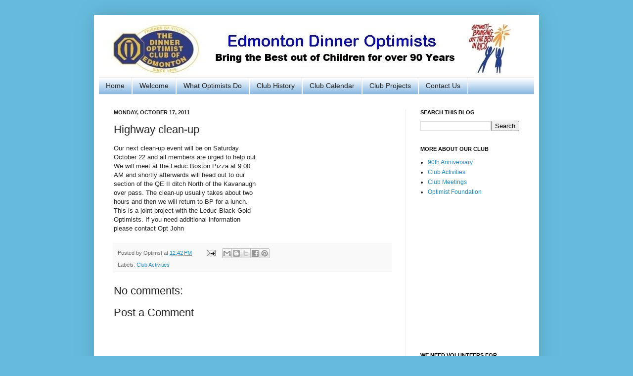

--- FILE ---
content_type: text/html; charset=UTF-8
request_url: https://www.edmontondinneroptimists.com/2011/10/highway-clean-up.html
body_size: 12136
content:
<!DOCTYPE html>
<html class='v2' dir='ltr' xmlns='http://www.w3.org/1999/xhtml' xmlns:b='http://www.google.com/2005/gml/b' xmlns:data='http://www.google.com/2005/gml/data' xmlns:expr='http://www.google.com/2005/gml/expr'>
<head>
<link href='https://www.blogger.com/static/v1/widgets/335934321-css_bundle_v2.css' rel='stylesheet' type='text/css'/>
<meta content='IE=EmulateIE7' http-equiv='X-UA-Compatible'/>
<meta content='5F803AED81ADF42E6B61E63703962487' name='msvalidate.01'/>
<meta content='width=1100' name='viewport'/>
<meta content='text/html; charset=UTF-8' http-equiv='Content-Type'/>
<meta content='blogger' name='generator'/>
<link href='https://www.edmontondinneroptimists.com/favicon.ico' rel='icon' type='image/x-icon'/>
<link href='https://www.edmontondinneroptimists.com/2011/10/highway-clean-up.html' rel='canonical'/>
<link rel="alternate" type="application/atom+xml" title="Edmonton Dinner Optimists - Atom" href="https://www.edmontondinneroptimists.com/feeds/posts/default" />
<link rel="alternate" type="application/rss+xml" title="Edmonton Dinner Optimists - RSS" href="https://www.edmontondinneroptimists.com/feeds/posts/default?alt=rss" />
<link rel="service.post" type="application/atom+xml" title="Edmonton Dinner Optimists - Atom" href="https://www.blogger.com/feeds/5880163719713075444/posts/default" />

<link rel="alternate" type="application/atom+xml" title="Edmonton Dinner Optimists - Atom" href="https://www.edmontondinneroptimists.com/feeds/3277188790556914874/comments/default" />
<!--Can't find substitution for tag [blog.ieCssRetrofitLinks]-->
<meta content='https://www.edmontondinneroptimists.com/2011/10/highway-clean-up.html' property='og:url'/>
<meta content='Highway clean-up' property='og:title'/>
<meta content='Our next clean-up event will be on Saturday October 22 and all members are urged to help out. We will meet at the Leduc Boston Pizza at 9:00...' property='og:description'/>
<title>Edmonton Dinner Optimists: Highway clean-up</title>
<style id='page-skin-1' type='text/css'><!--
/*
-----------------------------------------------
Blogger Template Style
Name:     Simple-Optimist
Designer: Josh Peterson and Optimist Gord
URL:      www.amsnwoptimist.org
----------------------------------------------- */
/* Variable definitions
====================
<Variable name="keycolor" description="Main Color" type="color" default="#66bbdd"/>
<Group description="Page Text" selector="body">
<Variable name="body.font" description="Font" type="font"
default="normal normal 12px Arial, Tahoma, Helvetica, FreeSans, sans-serif"/>
<Variable name="body.text.color" description="Text Color" type="color" default="#222222"/>
</Group>
<Group description="Backgrounds" selector=".body-fauxcolumns-outer">
<Variable name="body.background.color" description="Outer Background" type="color" default="#66bbdd"/>
<Variable name="content.background.color" description="Main Background" type="color" default="#ffffff"/>
<Variable name="header.background.color" description="Header Background" type="color" default="transparent"/>
</Group>
<Group description="Links" selector=".main-outer">
<Variable name="link.color" description="Link Color" type="color" default="#2288bb"/>
<Variable name="link.visited.color" description="Visited Color" type="color" default="#888888"/>
<Variable name="link.hover.color" description="Hover Color" type="color" default="#33aaff"/>
</Group>
<Group description="Blog Title" selector=".header h1">
<Variable name="header.font" description="Font" type="font"
default="normal normal 60px Arial, Tahoma, Helvetica, FreeSans, sans-serif"/>
<Variable name="header.text.color" description="Title Color" type="color" default="#3399bb" />
</Group>
<Group description="Blog Description" selector=".header .description">
<Variable name="description.text.color" description="Description Color" type="color"
default="#777777" />
</Group>
<Group description="Tabs Text" selector=".tabs-inner .widget li a">
<Variable name="tabs.font" description="Font" type="font"
default="normal normal 14px Arial, Tahoma, Helvetica, FreeSans, sans-serif"/>
<Variable name="tabs.text.color" description="Text Color" type="color" default="#999999"/>
<Variable name="tabs.selected.text.color" description="Selected Color" type="color" default="#000000"/>
</Group>
<Group description="Tabs Background" selector=".tabs-outer .PageList">
<Variable name="tabs.background.color" description="Background Color" type="color" default="#f5f5f5"/>
<Variable name="tabs.selected.background.color" description="Selected Color" type="color" default="#eeeeee"/>
</Group>
<Group description="Post Title" selector="h3.post-title, .comments h4">
<Variable name="post.title.font" description="Font" type="font"
default="normal normal 22px Arial, Tahoma, Helvetica, FreeSans, sans-serif"/>
</Group>
<Group description="Date Header" selector=".date-header">
<Variable name="date.header.color" description="Text Color" type="color"
default="#222222"/>
<Variable name="date.header.background.color" description="Background Color" type="color"
default="transparent"/>
</Group>
<Group description="Post Footer" selector=".post-footer">
<Variable name="post.footer.text.color" description="Text Color" type="color" default="#666666"/>
<Variable name="post.footer.background.color" description="Background Color" type="color"
default="#f9f9f9"/>
<Variable name="post.footer.border.color" description="Shadow Color" type="color" default="#eeeeee"/>
</Group>
<Group description="Gadgets" selector="h2">
<Variable name="widget.title.font" description="Title Font" type="font"
default="normal bold 11px Arial, Tahoma, Helvetica, FreeSans, sans-serif"/>
<Variable name="widget.title.text.color" description="Title Color" type="color" default="#000000"/>
<Variable name="widget.alternate.text.color" description="Alternate Color" type="color" default="#999999"/>
</Group>
<Group description="Images" selector=".main-inner">
<Variable name="image.background.color" description="Background Color" type="color" default="#ffffff"/>
<Variable name="image.border.color" description="Border Color" type="color" default="#eeeeee"/>
<Variable name="image.text.color" description="Caption Text Color" type="color" default="#222222"/>
</Group>
<Group description="Accents" selector=".content-inner">
<Variable name="body.rule.color" description="Separator Line Color" type="color" default="#eeeeee"/>
<Variable name="tabs.border.color" description="Tabs Border Color" type="color" default="#eeeeee"/>
</Group>
<Variable name="body.background" description="Body Background" type="background"
color="#66bbdd" default="$(color) none repeat scroll top left"/>
<Variable name="body.background.override" description="Body Background Override" type="string" default=""/>
<Variable name="body.background.gradient.cap" description="Body Gradient Cap" type="url"
default="url(http://www.blogblog.com/1kt/simple/gradients_light.png)"/>
<Variable name="body.background.gradient.tile" description="Body Gradient Tile" type="url"
default="url(http://www.blogblog.com/1kt/simple/body_gradient_tile_light.png)"/>
<Variable name="content.background.color.selector" description="Content Background Color Selector" type="string" default=".content-inner"/>
<Variable name="content.padding" description="Content Padding" type="length" default="10px"/>
<Variable name="content.padding.horizontal" description="Content Horizontal Padding" type="length" default="10px"/>
<Variable name="content.shadow.spread" description="Content Shadow Spread" type="length" default="40px"/>
<Variable name="content.shadow.spread.webkit" description="Content Shadow Spread (WebKit)" type="length" default="5px"/>
<Variable name="content.shadow.spread.ie" description="Content Shadow Spread (IE)" type="length" default="10px"/>
<Variable name="main.border.width" description="Main Border Width" type="length" default="0"/>
<Variable name="header.background.gradient" description="Header Gradient" type="url" default="none"/>
<Variable name="header.shadow.offset.left" description="Header Shadow Offset Left" type="length" default="-1px"/>
<Variable name="header.shadow.offset.top" description="Header Shadow Offset Top" type="length" default="-1px"/>
<Variable name="header.shadow.spread" description="Header Shadow Spread" type="length" default="1px"/>
<Variable name="header.padding" description="Header Padding" type="length" default="30px"/>
<Variable name="header.border.size" description="Header Border Size" type="length" default="1px"/>
<Variable name="header.bottom.border.size" description="Header Bottom Border Size" type="length" default="1px"/>
<Variable name="header.border.horizontalsize" description="Header Horizontal Border Size" type="length" default="0"/>
<Variable name="description.text.size" description="Description Text Size" type="string" default="140%"/>
<Variable name="tabs.margin.top" description="Tabs Margin Top" type="length" default="0" />
<Variable name="tabs.margin.side" description="Tabs Side Margin" type="length" default="30px" />
<Variable name="tabs.background.gradient" description="Tabs Background Gradient" type="url"
default="url(http://www.blogblog.com/1kt/simple/gradients_light.png)"/>
<Variable name="tabs.border.width" description="Tabs Border Width" type="length" default="1px"/>
<Variable name="tabs.bevel.border.width" description="Tabs Bevel Border Width" type="length" default="1px"/>
<Variable name="date.header.padding" description="Date Header Padding" type="string" default="inherit"/>
<Variable name="date.header.letterspacing" description="Date Header Letter Spacing" type="string" default="inherit"/>
<Variable name="date.header.margin" description="Date Header Margin" type="string" default="inherit"/>
<Variable name="post.margin.bottom" description="Post Bottom Margin" type="length" default="25px"/>
<Variable name="image.border.small.size" description="Image Border Small Size" type="length" default="2px"/>
<Variable name="image.border.large.size" description="Image Border Large Size" type="length" default="5px"/>
<Variable name="page.width.selector" description="Page Width Selector" type="string" default=".region-inner"/>
<Variable name="page.width" description="Page Width" type="string" default="auto"/>
<Variable name="main.section.margin" description="Main Section Margin" type="length" default="15px"/>
<Variable name="main.padding" description="Main Padding" type="length" default="15px"/>
<Variable name="main.padding.top" description="Main Padding Top" type="length" default="30px"/>
<Variable name="main.padding.bottom" description="Main Padding Bottom" type="length" default="30px"/>
<Variable name="paging.background"
color="#ffffff"
description="Background of blog paging area" type="background"
default="transparent none no-repeat scroll top center"/>
<Variable name="footer.bevel" description="Bevel border length of footer" type="length" default="0"/>
<Variable name="startSide" description="Side where text starts in blog language" type="automatic" default="left"/>
<Variable name="endSide" description="Side where text ends in blog language" type="automatic" default="right"/>
*/
/* Content
----------------------------------------------- */
body {
font: normal normal 12px Arial, Tahoma, Helvetica, FreeSans, sans-serif;
color: #222222;
background: #66bbdd none repeat scroll top left;
padding: 0 40px 40px 40px;
}
html body .region-inner {
min-width: 0;
max-width: 100%;
width: auto;
}
a:link {
text-decoration:none;
color: #2288bb;
}
a:visited {
text-decoration:none;
color: #888888;
}
a:hover {
text-decoration:underline;
color: #33aaff;
}
.body-fauxcolumn-outer .fauxcolumn-inner {
background: transparent none repeat scroll top left;
_background-image: none;
}
.body-fauxcolumn-outer .cap-top {
position: absolute;
z-index: 1;
height: 400px;
width: 100%;
background: #66bbdd none repeat scroll top left;
}
.body-fauxcolumn-outer .cap-top .cap-left {
width: 100%;
background: transparent none repeat-x scroll top left;
_background-image: none;
}
.content-outer {
-moz-box-shadow: 0 0 40px rgba(0, 0, 0, .15);
-webkit-box-shadow: 0 0 5px rgba(0, 0, 0, .15);
-goog-ms-box-shadow: 0 0 10px #333333;
box-shadow: 0 0 40px rgba(0, 0, 0, .15);
margin-bottom: 1px;
}
.content-inner {
padding: 10px 10px;
}
.content-inner {
background-color: #ffffff;
}
/* Header
----------------------------------------------- */
.header-outer {
background: transparent none repeat-x scroll 0 -400px;
_background-image: none;
}
.Header h1 {
font: normal normal 60px Arial, Tahoma, Helvetica, FreeSans, sans-serif;
color: #3399bb;
text-shadow: -1px -1px 1px rgba(0, 0, 0, .2);
}
.Header h1 a {
color: #3399bb;
}
.Header .description {
font-size: 140%;
color: #777777;
}
.header-inner .Header .titlewrapper {
padding: 22px 30px;
}
.header-inner .Header .descriptionwrapper {
padding: 0 30px;
}
/* Tabs
----------------------------------------------- */
.tabs-inner .section:first-child {
border-top: 1px solid #eeeeee;
}
.tabs-inner .section:first-child ul {
margin-top: -1px;
border-top: 1px solid #eeeeee;
border-left: 0 solid #eeeeee;
border-right: 0 solid #eeeeee;
}
.tabs-inner .widget ul {
background: #6fa8dc url(//www.blogblog.com/1kt/simple/gradients_light.png) repeat-x scroll 0 -800px;
_background-image: none;
border-bottom: 1px solid #eeeeee;
margin-top: 0;
margin-left: -30px;
margin-right: -30px;
}
.tabs-inner .widget li a {
display: inline-block;
padding: .6em 1em;
font: normal normal 14px Arial, Tahoma, Helvetica, FreeSans, sans-serif;
color: #222222;
border-left: 1px solid #ffffff;
border-right: 1px solid #eeeeee;
}
.tabs-inner .widget li:first-child a {
border-left: none;
}
.tabs-inner .widget li.selected a, .tabs-inner .widget li a:hover {
color: #ffffff;
background-color: #66bbdd;
text-decoration: none;
}
/* Columns
----------------------------------------------- */
.main-outer {
border-top: 0 solid #eeeeee;
}
.fauxcolumn-left-outer .fauxcolumn-inner {
border-right: 1px solid #eeeeee;
}
.fauxcolumn-right-outer .fauxcolumn-inner {
border-left: 1px solid #eeeeee;
}
/* Headings
----------------------------------------------- */
h2 {
margin: 0 0 1em 0;
font: normal bold 11px Arial, Tahoma, Helvetica, FreeSans, sans-serif;
color: #000000;
text-transform: uppercase;
}
/* Widgets
----------------------------------------------- */
.widget .zippy {
color: #999999;
text-shadow: 2px 2px 1px rgba(0, 0, 0, .1);
}
.widget .popular-posts ul {
list-style: none;
}
/* Posts
----------------------------------------------- */
.date-header span {
background-color: transparent;
color: #222222;
padding: inherit;
letter-spacing: inherit;
margin: inherit;
}
.main-inner {
padding-top: 30px;
padding-bottom: 30px;
}
.main-inner .column-center-inner {
padding: 0 15px;
}
.main-inner .column-center-inner .section {
margin: 0 15px;
}
.post {
margin: 0 0 25px 0;
}
h3.post-title, .comments h4 {
font: normal normal 22px Arial, Tahoma, Helvetica, FreeSans, sans-serif;
margin: .75em 0 0;
}
.post-body {
font-size: 110%;
line-height: 1.4;
position: relative;
}
.post-body img, .post-body .tr-caption-container, .Profile img, .Image img,
.BlogList .item-thumbnail img {
padding: 2px;
background: transparent;
border: 1px solid transparent;
-moz-box-shadow: 1px 1px 5px rgba(0, 0, 0, .1);
-webkit-box-shadow: 1px 1px 5px rgba(0, 0, 0, .1);
box-shadow: 1px 1px 5px rgba(0, 0, 0, .1);
}
.post-body img, .post-body .tr-caption-container {
padding: 5px;
}
.post-body .tr-caption-container {
color: #222222;
}
.post-body .tr-caption-container img {
padding: 0;
background: transparent;
border: none;
-moz-box-shadow: 0 0 0 rgba(0, 0, 0, .1);
-webkit-box-shadow: 0 0 0 rgba(0, 0, 0, .1);
box-shadow: 0 0 0 rgba(0, 0, 0, .1);
}
.post-header {
margin: 0 0 1.5em;
line-height: 1.6;
font-size: 90%;
}
.post-footer {
margin: 20px -2px 0;
padding: 5px 10px;
color: #666666;
background-color: #f9f9f9;
border-bottom: 1px solid #eeeeee;
line-height: 1.6;
font-size: 90%;
}
#comments .comment-author {
padding-top: 1.5em;
border-top: 1px solid #eeeeee;
background-position: 0 1.5em;
}
#comments .comment-author:first-child {
padding-top: 0;
border-top: none;
}
.avatar-image-container {
margin: .2em 0 0;
}
#comments .avatar-image-container img {
border: 1px solid transparent;
}
/* Accents
---------------------------------------------- */
.section-columns td.columns-cell {
border-left: 1px solid #eeeeee;
}
.blog-pager {
background: transparent none no-repeat scroll top center;
}
.blog-pager-older-link, .home-link,
.blog-pager-newer-link {
background-color: #ffffff;
padding: 5px;
}
.footer-outer {
border-top: 0 dashed #bbbbbb;
}
/* Mobile
----------------------------------------------- */
.mobile .content-inner {
padding: 0;
}
.mobile .content-outer {
-webkit-box-shadow: 0 0 3px rgba(0, 0, 0, .15);
box-shadow: 0 0 3px rgba(0, 0, 0, .15);
}
.mobile .tabs-inner .widget ul {
margin-left: -5px;
margin-right: -5px;
}
.mobile .post {
margin: 0;
}
.mobile .post-outer {
padding: 10px;
}
.mobile .main-inner .column-center-inner .section {
margin: 0;
}
.mobile .main-inner {
padding-top: 20px;
padding-bottom: 20px;
}
.mobile .main-inner .column-center-inner {
padding: 0;
}
.mobile .date-header span {
padding: 0.4em 10px;
}
.mobile h3.post-title {
margin: 0;
}
.mobile .blog-pager {
background: transparent;
}
.mobile .footer-outer {
border-top: none;
}
.mobile .main-inner, .mobile .footer-inner {
background-color: #ffffff;
}
.mobile-link-button {
background-color: #2288bb;
}
.mobile-link-button a:link, .mobile-link-button a:visited {
color: #ffffff;
}
#navbar-iframe {
display: none;
}
--></style>
<style id='template-skin-1' type='text/css'><!--
body {
min-width: 900px;
}
.content-outer, .content-fauxcolumn-outer, .region-inner {
min-width: 900px;
max-width: 900px;
_width: 900px;
}
.main-inner .columns {
padding-left: 0px;
padding-right: 260px;
}
.main-inner .fauxcolumn-center-outer {
left: 0px;
right: 260px;
/* IE6 does not respect left and right together */
_width: expression(this.parentNode.offsetWidth -
parseInt("0px") -
parseInt("260px") + 'px');
}
.main-inner .fauxcolumn-left-outer {
width: 0px;
}
.main-inner .fauxcolumn-right-outer {
width: 260px;
}
.main-inner .column-left-outer {
width: 0px;
right: 100%;
margin-left: -0px;
}
.main-inner .column-right-outer {
width: 260px;
margin-right: -260px;
}
#layout {
min-width: 0;
}
#layout .content-outer {
min-width: 0;
width: 800px;
}
#layout .region-inner {
min-width: 0;
width: auto;
}
--></style>
<link href='https://www.blogger.com/dyn-css/authorization.css?targetBlogID=5880163719713075444&amp;zx=30efe5e5-a1af-4178-ba63-124d92479586' media='none' onload='if(media!=&#39;all&#39;)media=&#39;all&#39;' rel='stylesheet'/><noscript><link href='https://www.blogger.com/dyn-css/authorization.css?targetBlogID=5880163719713075444&amp;zx=30efe5e5-a1af-4178-ba63-124d92479586' rel='stylesheet'/></noscript>
<meta name='google-adsense-platform-account' content='ca-host-pub-1556223355139109'/>
<meta name='google-adsense-platform-domain' content='blogspot.com'/>

</head>
<body class='loading'>
<div class='navbar section' id='navbar'><div class='widget Navbar' data-version='1' id='Navbar1'><script type="text/javascript">
    function setAttributeOnload(object, attribute, val) {
      if(window.addEventListener) {
        window.addEventListener('load',
          function(){ object[attribute] = val; }, false);
      } else {
        window.attachEvent('onload', function(){ object[attribute] = val; });
      }
    }
  </script>
<div id="navbar-iframe-container"></div>
<script type="text/javascript" src="https://apis.google.com/js/platform.js"></script>
<script type="text/javascript">
      gapi.load("gapi.iframes:gapi.iframes.style.bubble", function() {
        if (gapi.iframes && gapi.iframes.getContext) {
          gapi.iframes.getContext().openChild({
              url: 'https://www.blogger.com/navbar/5880163719713075444?po\x3d3277188790556914874\x26origin\x3dhttps://www.edmontondinneroptimists.com',
              where: document.getElementById("navbar-iframe-container"),
              id: "navbar-iframe"
          });
        }
      });
    </script><script type="text/javascript">
(function() {
var script = document.createElement('script');
script.type = 'text/javascript';
script.src = '//pagead2.googlesyndication.com/pagead/js/google_top_exp.js';
var head = document.getElementsByTagName('head')[0];
if (head) {
head.appendChild(script);
}})();
</script>
</div></div>
<div class='body-fauxcolumns'>
<div class='fauxcolumn-outer body-fauxcolumn-outer'>
<div class='cap-top'>
<div class='cap-left'></div>
<div class='cap-right'></div>
</div>
<div class='fauxborder-left'>
<div class='fauxborder-right'></div>
<div class='fauxcolumn-inner'>
</div>
</div>
<div class='cap-bottom'>
<div class='cap-left'></div>
<div class='cap-right'></div>
</div>
</div>
</div>
<div class='content'>
<div class='content-fauxcolumns'>
<div class='fauxcolumn-outer content-fauxcolumn-outer'>
<div class='cap-top'>
<div class='cap-left'></div>
<div class='cap-right'></div>
</div>
<div class='fauxborder-left'>
<div class='fauxborder-right'></div>
<div class='fauxcolumn-inner'>
</div>
</div>
<div class='cap-bottom'>
<div class='cap-left'></div>
<div class='cap-right'></div>
</div>
</div>
</div>
<div class='content-outer'>
<div class='content-cap-top cap-top'>
<div class='cap-left'></div>
<div class='cap-right'></div>
</div>
<div class='fauxborder-left content-fauxborder-left'>
<div class='fauxborder-right content-fauxborder-right'></div>
<div class='content-inner'>
<header>
<div class='header-outer'>
<div class='header-cap-top cap-top'>
<div class='cap-left'></div>
<div class='cap-right'></div>
</div>
<div class='fauxborder-left header-fauxborder-left'>
<div class='fauxborder-right header-fauxborder-right'></div>
<div class='region-inner header-inner'>
<div class='header section' id='header'><div class='widget Header' data-version='1' id='Header1'>
<div id='header-inner'>
<a href='https://www.edmontondinneroptimists.com/' style='display: block'>
<img alt='Edmonton Dinner Optimists' height='116px; ' id='Header1_headerimg' src='https://blogger.googleusercontent.com/img/b/R29vZ2xl/AVvXsEgfkgBTXiSzOMPCYwwHjFL6DSACI4FTKxVlMkapW3kV0pSftBMLjqutRSXaI2k3zUzWy3IDJGT4cHauK3-UBQb4ODpCl7MPLUKNkJTBaO3KSr9xJo-kgxBwGkVJ52s8ZsPATADtzX4CJks/s1600-r/edm-banner.jpg' style='display: block' width='840px; '/>
</a>
</div>
</div></div>
</div>
</div>
<div class='header-cap-bottom cap-bottom'>
<div class='cap-left'></div>
<div class='cap-right'></div>
</div>
</div>
</header>
<div class='tabs-outer'>
<div class='tabs-cap-top cap-top'>
<div class='cap-left'></div>
<div class='cap-right'></div>
</div>
<div class='fauxborder-left tabs-fauxborder-left'>
<div class='fauxborder-right tabs-fauxborder-right'></div>
<div class='region-inner tabs-inner'>
<div class='tabs section' id='crosscol'><div class='widget PageList' data-version='1' id='PageList1'>
<h2>Pages</h2>
<div class='widget-content'>
<ul>
<li>
<a href='https://www.edmontondinneroptimists.com/'>Home</a>
</li>
<li>
<a href='https://www.edmontondinneroptimists.com/p/welcome_07.html'>Welcome</a>
</li>
<li>
<a href='https://www.edmontondinneroptimists.com/p/what-optimists-do_07.html'>What Optimists Do</a>
</li>
<li>
<a href='https://www.edmontondinneroptimists.com/p/club-history_07.html'>Club History</a>
</li>
<li>
<a href='https://www.edmontondinneroptimists.com/p/club-calendar.html'>Club Calendar</a>
</li>
<li>
<a href='https://www.edmontondinneroptimists.com/p/club-projects_07.html'>Club Projects</a>
</li>
<li>
<a href='https://www.edmontondinneroptimists.com/p/contact.html'>Contact Us</a>
</li>
</ul>
<div class='clear'></div>
</div>
</div></div>
<div class='tabs no-items section' id='crosscol-overflow'></div>
</div>
</div>
<div class='tabs-cap-bottom cap-bottom'>
<div class='cap-left'></div>
<div class='cap-right'></div>
</div>
</div>
<div class='main-outer'>
<div class='main-cap-top cap-top'>
<div class='cap-left'></div>
<div class='cap-right'></div>
</div>
<div class='fauxborder-left main-fauxborder-left'>
<div class='fauxborder-right main-fauxborder-right'></div>
<div class='region-inner main-inner'>
<div class='columns fauxcolumns'>
<div class='fauxcolumn-outer fauxcolumn-center-outer'>
<div class='cap-top'>
<div class='cap-left'></div>
<div class='cap-right'></div>
</div>
<div class='fauxborder-left'>
<div class='fauxborder-right'></div>
<div class='fauxcolumn-inner'>
</div>
</div>
<div class='cap-bottom'>
<div class='cap-left'></div>
<div class='cap-right'></div>
</div>
</div>
<div class='fauxcolumn-outer fauxcolumn-left-outer'>
<div class='cap-top'>
<div class='cap-left'></div>
<div class='cap-right'></div>
</div>
<div class='fauxborder-left'>
<div class='fauxborder-right'></div>
<div class='fauxcolumn-inner'>
</div>
</div>
<div class='cap-bottom'>
<div class='cap-left'></div>
<div class='cap-right'></div>
</div>
</div>
<div class='fauxcolumn-outer fauxcolumn-right-outer'>
<div class='cap-top'>
<div class='cap-left'></div>
<div class='cap-right'></div>
</div>
<div class='fauxborder-left'>
<div class='fauxborder-right'></div>
<div class='fauxcolumn-inner'>
</div>
</div>
<div class='cap-bottom'>
<div class='cap-left'></div>
<div class='cap-right'></div>
</div>
</div>
<!-- corrects IE6 width calculation -->
<div class='columns-inner'>
<div class='column-center-outer'>
<div class='column-center-inner'>
<div class='main section' id='main'><div class='widget Blog' data-version='1' id='Blog1'>
<div class='blog-posts hfeed'>

          <div class="date-outer">
        
<h2 class='date-header'><span>Monday, October 17, 2011</span></h2>

          <div class="date-posts">
        
<div class='post-outer'>
<div class='post hentry'>
<a name='3277188790556914874'></a>
<h3 class='post-title entry-title'>
Highway clean-up
</h3>
<div class='post-header'>
<div class='post-header-line-1'></div>
</div>
<div class='post-body entry-content'>
Our next clean-up event will be on Saturday<br />October 22 and all members are urged to help out.<br />We will meet at the Leduc Boston Pizza at 9:00<br />AM and shortly afterwards will head out to our<br />section of the QE II ditch North of the Kavanaugh<br />over pass. The clean-up usually takes about two<br />hours and then we will return to BP for a lunch.<br />This is a joint project with the Leduc Black Gold<br />Optimists. If you need additional information<br />please contact Opt John
<div style='clear: both;'></div>
</div>
<div class='post-footer'>
<div class='post-footer-line post-footer-line-1'><span class='post-author vcard'>
Posted by
<span class='fn'>Optimst</span>
</span>
<span class='post-timestamp'>
at
<a class='timestamp-link' href='https://www.edmontondinneroptimists.com/2011/10/highway-clean-up.html' rel='bookmark' title='permanent link'><abbr class='published' title='2011-10-17T12:42:00-06:00'>12:42&#8239;PM</abbr></a>
</span>
<span class='post-comment-link'>
</span>
<span class='post-icons'>
<span class='item-action'>
<a href='https://www.blogger.com/email-post/5880163719713075444/3277188790556914874' title='Email Post'>
<img alt="" class="icon-action" height="13" src="//img1.blogblog.com/img/icon18_email.gif" width="18">
</a>
</span>
</span>
<div class='post-share-buttons'>
<a class='goog-inline-block share-button sb-email' href='https://www.blogger.com/share-post.g?blogID=5880163719713075444&postID=3277188790556914874&target=email' target='_blank' title='Email This'><span class='share-button-link-text'>Email This</span></a><a class='goog-inline-block share-button sb-blog' href='https://www.blogger.com/share-post.g?blogID=5880163719713075444&postID=3277188790556914874&target=blog' onclick='window.open(this.href, "_blank", "height=270,width=475"); return false;' target='_blank' title='BlogThis!'><span class='share-button-link-text'>BlogThis!</span></a><a class='goog-inline-block share-button sb-twitter' href='https://www.blogger.com/share-post.g?blogID=5880163719713075444&postID=3277188790556914874&target=twitter' target='_blank' title='Share to X'><span class='share-button-link-text'>Share to X</span></a><a class='goog-inline-block share-button sb-facebook' href='https://www.blogger.com/share-post.g?blogID=5880163719713075444&postID=3277188790556914874&target=facebook' onclick='window.open(this.href, "_blank", "height=430,width=640"); return false;' target='_blank' title='Share to Facebook'><span class='share-button-link-text'>Share to Facebook</span></a><a class='goog-inline-block share-button sb-pinterest' href='https://www.blogger.com/share-post.g?blogID=5880163719713075444&postID=3277188790556914874&target=pinterest' target='_blank' title='Share to Pinterest'><span class='share-button-link-text'>Share to Pinterest</span></a>
</div>
</div>
<div class='post-footer-line post-footer-line-2'><span class='post-labels'>
Labels:
<a href='https://www.edmontondinneroptimists.com/search/label/Club%20Activities' rel='tag'>Club Activities</a>
</span>
</div>
<div class='post-footer-line post-footer-line-3'><span class='post-location'>
</span>
</div>
</div>
</div>
<div class='comments' id='comments'>
<a name='comments'></a>
<h4>No comments:</h4>
<div id='Blog1_comments-block-wrapper'>
<dl class='' id='comments-block'>
</dl>
</div>
<p class='comment-footer'>
<div class='comment-form'>
<a name='comment-form'></a>
<h4 id='comment-post-message'>Post a Comment</h4>
<p>
</p>
<a href='https://www.blogger.com/comment/frame/5880163719713075444?po=3277188790556914874&hl=en&saa=85391&origin=https://www.edmontondinneroptimists.com' id='comment-editor-src'></a>
<iframe allowtransparency='true' class='blogger-iframe-colorize blogger-comment-from-post' frameborder='0' height='410px' id='comment-editor' name='comment-editor' src='' width='100%'></iframe>
<script src='https://www.blogger.com/static/v1/jsbin/2830521187-comment_from_post_iframe.js' type='text/javascript'></script>
<script type='text/javascript'>
      BLOG_CMT_createIframe('https://www.blogger.com/rpc_relay.html');
    </script>
</div>
</p>
</div>
</div>

        </div></div>
      
</div>
<div class='blog-pager' id='blog-pager'>
<span id='blog-pager-newer-link'>
<a class='blog-pager-newer-link' href='https://www.edmontondinneroptimists.com/2011/10/2011-2012-president-wyn.html' id='Blog1_blog-pager-newer-link' title='Newer Post'>Newer Post</a>
</span>
<span id='blog-pager-older-link'>
<a class='blog-pager-older-link' href='https://www.edmontondinneroptimists.com/2011/10/next-club-meeting-on-october-24th.html' id='Blog1_blog-pager-older-link' title='Older Post'>Older Post</a>
</span>
<a class='home-link' href='https://www.edmontondinneroptimists.com/'>Home</a>
</div>
<div class='clear'></div>
<div class='post-feeds'>
<div class='feed-links'>
Subscribe to:
<a class='feed-link' href='https://www.edmontondinneroptimists.com/feeds/3277188790556914874/comments/default' target='_blank' type='application/atom+xml'>Post Comments (Atom)</a>
</div>
</div>
</div></div>
</div>
</div>
<div class='column-left-outer'>
<div class='column-left-inner'>
<aside>
</aside>
</div>
</div>
<div class='column-right-outer'>
<div class='column-right-inner'>
<aside>
<div class='sidebar section' id='sidebar-right-1'><div class='widget BlogSearch' data-version='1' id='BlogSearch1'>
<h2 class='title'>Search This Blog</h2>
<div class='widget-content'>
<div id='BlogSearch1_form'>
<form action='https://www.edmontondinneroptimists.com/search' class='gsc-search-box' target='_top'>
<table cellpadding='0' cellspacing='0' class='gsc-search-box'>
<tbody>
<tr>
<td class='gsc-input'>
<input autocomplete='off' class='gsc-input' name='q' size='10' title='search' type='text' value=''/>
</td>
<td class='gsc-search-button'>
<input class='gsc-search-button' title='search' type='submit' value='Search'/>
</td>
</tr>
</tbody>
</table>
</form>
</div>
</div>
<div class='clear'></div>
</div><div class='widget Label' data-version='1' id='Label1'>
<h2>More About Our Club</h2>
<div class='widget-content list-label-widget-content'>
<ul>
<li>
<a dir='ltr' href='https://www.edmontondinneroptimists.com/search/label/90th%20Anniversary'>90th Anniversary</a>
</li>
<li>
<a dir='ltr' href='https://www.edmontondinneroptimists.com/search/label/Club%20Activities'>Club Activities</a>
</li>
<li>
<a dir='ltr' href='https://www.edmontondinneroptimists.com/search/label/Club%20Meetings'>Club Meetings</a>
</li>
<li>
<a dir='ltr' href='https://www.edmontondinneroptimists.com/search/label/Optimist%20Foundation'>Optimist Foundation</a>
</li>
</ul>
<div class='clear'></div>
</div>
</div><div class='widget HTML' data-version='1' id='HTML3'>
<div class='widget-content'>
<div align="center">
<iframe src="https://www.google.com/calendar/embed?title=Club%20Activities&amp;mode=AGENDA&amp;height=250&amp;wkst=1&amp;bgcolor=%23FFFFFF&amp;src=edmontondinneroptimists%40gmail.com&amp;color=%23182C57&amp;src=en.canadian%23holiday%40group.v.calendar.google.com&amp;color=%23691426&amp;ctz=America%2FEdmonton" style=" border-width:0 " width="215" height="250" frameborder="0" scrolling="no"></iframe>
</div>
</div>
<div class='clear'></div>
</div><div class='widget HTML' data-version='1' id='HTML4'>
<h2 class='title'>We Need Volunteers For ...</h2>
<div class='widget-content'>
<div align="center">
<a href="http://www.volunteerspot.com/login/entry/612345634855562076" target="_blank"><img style="width: 210px; height: 32px;" src="https://lh3.googleusercontent.com/blogger_img_proxy/AEn0k_tsVRiSOm-Xdr4CYUv2t1B3dF8Z8VoF8w-EVsZ72BH8anWccMXdcQaaIFKNekHqRiEY5qO21PpWbk-lqltob4lE83dwNmRoWsTNtdSESGDaMA=s0-d" border="0"></a><a href="http://www.volunteerspot.com/login/entry/612345634855562076"> </a><p style="font-weight: bold;"><a href="http://edmontondinneroptimistclub.blogspot.com/p/club-projects_07.html">Bingo Worker</a></p>
</div>
</div>
<div class='clear'></div>
</div><div class='widget HTML' data-version='1' id='HTML1'>
<h2 class='title'>Optimist Resources</h2>
<div class='widget-content'>
<a href="http://www.amsnwoptimist.org/" target="_blank">AMS&amp;NW District 13</a><br />
<a href="http://www.optimist.org/" target="_blank">Optimist International</a><br />
<a href="http://ww.optimistleaders.org/" target="_blank">Optimist Leaders</a><br />
</div>
<div class='clear'></div>
</div><div class='widget Image' data-version='1' id='Image2'>
<h2>Alberta Montana Saskatchewan District Governor</h2>
<div class='widget-content'>
<a href='www.amsnwoptimist.weebly.com'>
<img alt='Alberta Montana Saskatchewan District Governor' height='57' id='Image2_img' src='https://blogger.googleusercontent.com/img/b/R29vZ2xl/AVvXsEh-xsIVBbevGFNoCcuSeVO-Qh3aT2vSuSvfo7g1xosjSdQN6XTlFM0wqVcRsLUY-eY2T4RK5TR9Yd37OoSAfG3a4UO7BZzKLVGkgTOGSErGBy726URuK-Hr49A5xggCNiI2zsX6IsoCpmE/s200/244202946_5032464480103098_247636701002723762_n.jpg' width='200'/>
</a>
<br/>
</div>
<div class='clear'></div>
</div><div class='widget PopularPosts' data-version='1' id='PopularPosts1'>
<h2>Most Popular News Items</h2>
<div class='widget-content popular-posts'>
<ul>
<li>
<a href='https://www.edmontondinneroptimists.com/2025/01/edmonton-optimists-100th-celebration.html'>Edmonton Optimists 100th Celebration </a>
</li>
<li>
<a href='https://www.edmontondinneroptimists.com/2024/11/craft-fair.html'>Craft Fair</a>
</li>
<li>
<a href='https://www.edmontondinneroptimists.com/2022/03/jim-boyd-guest-speaker.html'>Jim Boyd Guest Speaker</a>
</li>
<li>
<a href='https://www.edmontondinneroptimists.com/2023/03/safestart-optimist-5050.html'>Safestart Optimist 50/50</a>
</li>
<li>
<a href='https://www.edmontondinneroptimists.com/2023/03/wings-of-providence.html'>Wings of Providence</a>
</li>
</ul>
<div class='clear'></div>
</div>
</div><div class='widget Image' data-version='1' id='Image1'>
<div class='widget-content'>
<a href='http://www.eoptimist.org/'>
<img alt='' height='56' id='Image1_img' src='https://blogger.googleusercontent.com/img/b/R29vZ2xl/AVvXsEiUsgVyO6JPVgMk7edvrNnpxtBSkCpFWZ5foAcOojcZtEHdaxYeG0yqytjMXER6QiaRJCoiCSka-ET1kFUBySQk5UPcoTNusha_-XwNe7E1fqSxECAf8F84cxWucnzZ9ilORQd-FIFQ37o/s1600-r/eoptimist-logo200.jpg' width='200'/>
</a>
<br/>
</div>
<div class='clear'></div>
</div><div class='widget BlogArchive' data-version='1' id='BlogArchive1'>
<h2>News Archive</h2>
<div class='widget-content'>
<div id='ArchiveList'>
<div id='BlogArchive1_ArchiveList'>
<select id='BlogArchive1_ArchiveMenu'>
<option value=''>News Archive</option>
<option value='https://www.edmontondinneroptimists.com/2025/01/'>Jan 2025 (1)</option>
<option value='https://www.edmontondinneroptimists.com/2024/11/'>Nov 2024 (1)</option>
<option value='https://www.edmontondinneroptimists.com/2023/03/'>Mar 2023 (2)</option>
<option value='https://www.edmontondinneroptimists.com/2022/03/'>Mar 2022 (1)</option>
<option value='https://www.edmontondinneroptimists.com/2022/01/'>Jan 2022 (3)</option>
<option value='https://www.edmontondinneroptimists.com/2021/12/'>Dec 2021 (1)</option>
<option value='https://www.edmontondinneroptimists.com/2021/10/'>Oct 2021 (1)</option>
<option value='https://www.edmontondinneroptimists.com/2021/09/'>Sep 2021 (2)</option>
<option value='https://www.edmontondinneroptimists.com/2021/07/'>Jul 2021 (2)</option>
<option value='https://www.edmontondinneroptimists.com/2021/04/'>Apr 2021 (1)</option>
<option value='https://www.edmontondinneroptimists.com/2021/02/'>Feb 2021 (1)</option>
<option value='https://www.edmontondinneroptimists.com/2021/01/'>Jan 2021 (1)</option>
<option value='https://www.edmontondinneroptimists.com/2020/12/'>Dec 2020 (2)</option>
<option value='https://www.edmontondinneroptimists.com/2020/11/'>Nov 2020 (3)</option>
<option value='https://www.edmontondinneroptimists.com/2020/10/'>Oct 2020 (2)</option>
<option value='https://www.edmontondinneroptimists.com/2020/09/'>Sep 2020 (2)</option>
<option value='https://www.edmontondinneroptimists.com/2020/07/'>Jul 2020 (1)</option>
<option value='https://www.edmontondinneroptimists.com/2020/05/'>May 2020 (3)</option>
<option value='https://www.edmontondinneroptimists.com/2020/04/'>Apr 2020 (2)</option>
<option value='https://www.edmontondinneroptimists.com/2020/03/'>Mar 2020 (2)</option>
<option value='https://www.edmontondinneroptimists.com/2020/02/'>Feb 2020 (2)</option>
<option value='https://www.edmontondinneroptimists.com/2020/01/'>Jan 2020 (5)</option>
<option value='https://www.edmontondinneroptimists.com/2019/12/'>Dec 2019 (2)</option>
<option value='https://www.edmontondinneroptimists.com/2019/11/'>Nov 2019 (2)</option>
<option value='https://www.edmontondinneroptimists.com/2019/10/'>Oct 2019 (4)</option>
<option value='https://www.edmontondinneroptimists.com/2019/09/'>Sep 2019 (3)</option>
<option value='https://www.edmontondinneroptimists.com/2019/06/'>Jun 2019 (3)</option>
<option value='https://www.edmontondinneroptimists.com/2019/05/'>May 2019 (2)</option>
<option value='https://www.edmontondinneroptimists.com/2019/04/'>Apr 2019 (2)</option>
<option value='https://www.edmontondinneroptimists.com/2019/03/'>Mar 2019 (3)</option>
<option value='https://www.edmontondinneroptimists.com/2019/02/'>Feb 2019 (3)</option>
<option value='https://www.edmontondinneroptimists.com/2019/01/'>Jan 2019 (4)</option>
<option value='https://www.edmontondinneroptimists.com/2018/12/'>Dec 2018 (5)</option>
<option value='https://www.edmontondinneroptimists.com/2018/11/'>Nov 2018 (3)</option>
<option value='https://www.edmontondinneroptimists.com/2018/10/'>Oct 2018 (2)</option>
<option value='https://www.edmontondinneroptimists.com/2018/09/'>Sep 2018 (2)</option>
<option value='https://www.edmontondinneroptimists.com/2018/07/'>Jul 2018 (2)</option>
<option value='https://www.edmontondinneroptimists.com/2018/06/'>Jun 2018 (3)</option>
<option value='https://www.edmontondinneroptimists.com/2018/05/'>May 2018 (2)</option>
<option value='https://www.edmontondinneroptimists.com/2018/04/'>Apr 2018 (2)</option>
<option value='https://www.edmontondinneroptimists.com/2018/03/'>Mar 2018 (3)</option>
<option value='https://www.edmontondinneroptimists.com/2018/02/'>Feb 2018 (2)</option>
<option value='https://www.edmontondinneroptimists.com/2018/01/'>Jan 2018 (1)</option>
<option value='https://www.edmontondinneroptimists.com/2017/12/'>Dec 2017 (1)</option>
<option value='https://www.edmontondinneroptimists.com/2017/11/'>Nov 2017 (3)</option>
<option value='https://www.edmontondinneroptimists.com/2017/10/'>Oct 2017 (3)</option>
<option value='https://www.edmontondinneroptimists.com/2017/09/'>Sep 2017 (2)</option>
<option value='https://www.edmontondinneroptimists.com/2017/07/'>Jul 2017 (2)</option>
<option value='https://www.edmontondinneroptimists.com/2017/06/'>Jun 2017 (2)</option>
<option value='https://www.edmontondinneroptimists.com/2017/05/'>May 2017 (4)</option>
<option value='https://www.edmontondinneroptimists.com/2017/04/'>Apr 2017 (7)</option>
<option value='https://www.edmontondinneroptimists.com/2017/03/'>Mar 2017 (2)</option>
<option value='https://www.edmontondinneroptimists.com/2016/12/'>Dec 2016 (3)</option>
<option value='https://www.edmontondinneroptimists.com/2016/11/'>Nov 2016 (10)</option>
<option value='https://www.edmontondinneroptimists.com/2016/10/'>Oct 2016 (16)</option>
<option value='https://www.edmontondinneroptimists.com/2016/09/'>Sep 2016 (13)</option>
<option value='https://www.edmontondinneroptimists.com/2016/07/'>Jul 2016 (4)</option>
<option value='https://www.edmontondinneroptimists.com/2016/06/'>Jun 2016 (5)</option>
<option value='https://www.edmontondinneroptimists.com/2016/05/'>May 2016 (2)</option>
<option value='https://www.edmontondinneroptimists.com/2016/04/'>Apr 2016 (1)</option>
<option value='https://www.edmontondinneroptimists.com/2016/03/'>Mar 2016 (13)</option>
<option value='https://www.edmontondinneroptimists.com/2016/02/'>Feb 2016 (3)</option>
<option value='https://www.edmontondinneroptimists.com/2016/01/'>Jan 2016 (11)</option>
<option value='https://www.edmontondinneroptimists.com/2015/12/'>Dec 2015 (9)</option>
<option value='https://www.edmontondinneroptimists.com/2015/11/'>Nov 2015 (11)</option>
<option value='https://www.edmontondinneroptimists.com/2015/10/'>Oct 2015 (3)</option>
<option value='https://www.edmontondinneroptimists.com/2015/09/'>Sep 2015 (8)</option>
<option value='https://www.edmontondinneroptimists.com/2015/08/'>Aug 2015 (1)</option>
<option value='https://www.edmontondinneroptimists.com/2015/07/'>Jul 2015 (5)</option>
<option value='https://www.edmontondinneroptimists.com/2015/06/'>Jun 2015 (3)</option>
<option value='https://www.edmontondinneroptimists.com/2015/04/'>Apr 2015 (5)</option>
<option value='https://www.edmontondinneroptimists.com/2015/03/'>Mar 2015 (11)</option>
<option value='https://www.edmontondinneroptimists.com/2015/02/'>Feb 2015 (4)</option>
<option value='https://www.edmontondinneroptimists.com/2015/01/'>Jan 2015 (5)</option>
<option value='https://www.edmontondinneroptimists.com/2014/12/'>Dec 2014 (4)</option>
<option value='https://www.edmontondinneroptimists.com/2014/11/'>Nov 2014 (13)</option>
<option value='https://www.edmontondinneroptimists.com/2014/10/'>Oct 2014 (5)</option>
<option value='https://www.edmontondinneroptimists.com/2014/09/'>Sep 2014 (8)</option>
<option value='https://www.edmontondinneroptimists.com/2014/07/'>Jul 2014 (2)</option>
<option value='https://www.edmontondinneroptimists.com/2014/06/'>Jun 2014 (5)</option>
<option value='https://www.edmontondinneroptimists.com/2014/05/'>May 2014 (4)</option>
<option value='https://www.edmontondinneroptimists.com/2014/04/'>Apr 2014 (4)</option>
<option value='https://www.edmontondinneroptimists.com/2014/03/'>Mar 2014 (15)</option>
<option value='https://www.edmontondinneroptimists.com/2014/02/'>Feb 2014 (6)</option>
<option value='https://www.edmontondinneroptimists.com/2014/01/'>Jan 2014 (8)</option>
<option value='https://www.edmontondinneroptimists.com/2013/12/'>Dec 2013 (6)</option>
<option value='https://www.edmontondinneroptimists.com/2013/11/'>Nov 2013 (12)</option>
<option value='https://www.edmontondinneroptimists.com/2013/10/'>Oct 2013 (15)</option>
<option value='https://www.edmontondinneroptimists.com/2013/09/'>Sep 2013 (1)</option>
<option value='https://www.edmontondinneroptimists.com/2013/08/'>Aug 2013 (3)</option>
<option value='https://www.edmontondinneroptimists.com/2013/06/'>Jun 2013 (6)</option>
<option value='https://www.edmontondinneroptimists.com/2013/05/'>May 2013 (7)</option>
<option value='https://www.edmontondinneroptimists.com/2013/04/'>Apr 2013 (7)</option>
<option value='https://www.edmontondinneroptimists.com/2013/03/'>Mar 2013 (7)</option>
<option value='https://www.edmontondinneroptimists.com/2013/02/'>Feb 2013 (4)</option>
<option value='https://www.edmontondinneroptimists.com/2013/01/'>Jan 2013 (5)</option>
<option value='https://www.edmontondinneroptimists.com/2012/12/'>Dec 2012 (11)</option>
<option value='https://www.edmontondinneroptimists.com/2012/11/'>Nov 2012 (7)</option>
<option value='https://www.edmontondinneroptimists.com/2012/10/'>Oct 2012 (6)</option>
<option value='https://www.edmontondinneroptimists.com/2012/09/'>Sep 2012 (7)</option>
<option value='https://www.edmontondinneroptimists.com/2012/08/'>Aug 2012 (2)</option>
<option value='https://www.edmontondinneroptimists.com/2012/07/'>Jul 2012 (4)</option>
<option value='https://www.edmontondinneroptimists.com/2012/06/'>Jun 2012 (7)</option>
<option value='https://www.edmontondinneroptimists.com/2012/05/'>May 2012 (11)</option>
<option value='https://www.edmontondinneroptimists.com/2012/04/'>Apr 2012 (4)</option>
<option value='https://www.edmontondinneroptimists.com/2012/03/'>Mar 2012 (9)</option>
<option value='https://www.edmontondinneroptimists.com/2012/02/'>Feb 2012 (9)</option>
<option value='https://www.edmontondinneroptimists.com/2012/01/'>Jan 2012 (17)</option>
<option value='https://www.edmontondinneroptimists.com/2011/12/'>Dec 2011 (10)</option>
<option value='https://www.edmontondinneroptimists.com/2011/11/'>Nov 2011 (7)</option>
<option value='https://www.edmontondinneroptimists.com/2011/10/'>Oct 2011 (11)</option>
<option value='https://www.edmontondinneroptimists.com/2011/09/'>Sep 2011 (8)</option>
<option value='https://www.edmontondinneroptimists.com/2011/08/'>Aug 2011 (4)</option>
<option value='https://www.edmontondinneroptimists.com/2011/07/'>Jul 2011 (2)</option>
<option value='https://www.edmontondinneroptimists.com/2011/06/'>Jun 2011 (4)</option>
<option value='https://www.edmontondinneroptimists.com/2011/05/'>May 2011 (11)</option>
<option value='https://www.edmontondinneroptimists.com/2011/04/'>Apr 2011 (6)</option>
<option value='https://www.edmontondinneroptimists.com/2011/03/'>Mar 2011 (7)</option>
<option value='https://www.edmontondinneroptimists.com/2011/02/'>Feb 2011 (5)</option>
<option value='https://www.edmontondinneroptimists.com/2011/01/'>Jan 2011 (8)</option>
<option value='https://www.edmontondinneroptimists.com/2010/12/'>Dec 2010 (2)</option>
<option value='https://www.edmontondinneroptimists.com/2010/11/'>Nov 2010 (2)</option>
<option value='https://www.edmontondinneroptimists.com/2010/10/'>Oct 2010 (6)</option>
<option value='https://www.edmontondinneroptimists.com/2010/09/'>Sep 2010 (4)</option>
<option value='https://www.edmontondinneroptimists.com/2010/03/'>Mar 2010 (1)</option>
</select>
</div>
</div>
<div class='clear'></div>
</div>
</div></div>
</aside>
</div>
</div>
</div>
<div style='clear: both'></div>
<!-- columns -->
</div>
<!-- main -->
</div>
</div>
<div class='main-cap-bottom cap-bottom'>
<div class='cap-left'></div>
<div class='cap-right'></div>
</div>
</div>
<footer>
<div class='footer-outer'>
<div class='footer-cap-top cap-top'>
<div class='cap-left'></div>
<div class='cap-right'></div>
</div>
<div class='fauxborder-left footer-fauxborder-left'>
<div class='fauxborder-right footer-fauxborder-right'></div>
<div class='region-inner footer-inner'>
<div class='foot no-items section' id='footer-1'></div>
<table border='0' cellpadding='0' cellspacing='0' class='section-columns columns-3'>
<tbody>
<tr>
<td class='first columns-cell'>
<div class='foot section' id='footer-2-1'><div class='widget Feed' data-version='1' id='Feed1'>
<h2>AMS&amp;NW OptiNews</h2>
<div class='widget-content' id='Feed1_feedItemListDisplay'>
<span style='filter: alpha(25); opacity: 0.25;'>
<a href='http://amsnwoptimist.blogspot.com/feeds/posts/default'>Loading...</a>
</span>
</div>
<div class='clear'></div>
</div></div>
</td>
<td class='columns-cell'>
<div class='foot section' id='footer-2-2'><div class='widget LinkList' data-version='1' id='LinkList1'>
<h2>Edmonton Dinner Optimist Club Face Book Page</h2>
<div class='widget-content'>
<ul>
<li><a href='https://www.facebook.com/#!/edmontondinnerclub'>Edmonton Dinner Optimist Club Face Book Page</a></li>
</ul>
<div class='clear'></div>
</div>
</div></div>
</td>
<td class='columns-cell'>
<div class='foot section' id='footer-2-3'><div class='widget Feed' data-version='1' id='Feed2'>
<h2>Experience Optimism</h2>
<div class='widget-content' id='Feed2_feedItemListDisplay'>
<span style='filter: alpha(25); opacity: 0.25;'>
<a href='http://newoptimistclub.blogspot.com/feeds/posts/default'>Loading...</a>
</span>
</div>
<div class='clear'></div>
</div></div>
</td>
</tr>
</tbody>
</table>
<!-- outside of the include in order to lock Attribution widget -->
<div class='foot section' id='footer-3'><div class='widget HTML' data-version='1' id='HTML2'>
<div class='widget-content'>
<div align="center"><a style="font-weight: bold;" href="http://edmontondinneroptimistclub.blogspot.com/2010/09/website-terms-of-use.html">Copyright</a> &#169; 2010-11 &#183; <a style="font-weight: bold;" href="http://edmontondinneroptimistclub.blogspot.com/">Edmonton Dinner Optimist Club</a> &#183; <a style="font-weight: bold;" href="http://www.acr-optimists.org/">Zone 5</a> &#183; <a style="font-weight: bold;" href="http://www.amsnwoptimist.org/">AMS&amp;NW District 13</a> &#183; <a style="font-weight: bold;" href="http://www.optimist.org/">Optimist International</a><br />

<a style="font-weight: bold;" href="http://edmontondinneroptimistclub.blogspot.com/2010/09/online-privacy-statement.html">Privacy</a> &#183; <a style="font-weight: bold;" href="http://edmontondinneroptimistclub.blogspot.com/2010/09/website-terms-of-use.html">Terms of Use</a> &#183; <a style="font-weight: bold;" href="http://edmontondinneroptimistclub.blogspot.com/2010/12/website-credits.html">Credits</a> &#183; <a style="font-weight: bold;" href="http://edmontondinneroptimistclub.blogspot.com/2010/09/disclaimers-limitations-from-liability.html">Disclaimers</a> &#183; <a style="font-weight: bold;" href="http://edmontondinneroptimistclub.blogspot.com/2010/10/welcome-from-our-webmaster.html">Our Webmaster</a><br />

Website designed by <a style="font-weight: bold;" href="http://ca.linkedin.com/in/optimistgord">Optimist Gord</a> using the Simple Template by <a style="font-weight: bold;" href="http://www.noaesthetic.com/">Josh Peterson</a>.
</div>
</div>
<div class='clear'></div>
</div><div class='widget Attribution' data-version='1' id='Attribution1'>
<div class='widget-content' style='text-align: center;'>
Powered by <a href='https://www.blogger.com' target='_blank'>Blogger</a>.
</div>
<div class='clear'></div>
</div></div>
</div>
</div>
<div class='footer-cap-bottom cap-bottom'>
<div class='cap-left'></div>
<div class='cap-right'></div>
</div>
</div>
</footer>
<!-- content -->
</div>
</div>
<div class='content-cap-bottom cap-bottom'>
<div class='cap-left'></div>
<div class='cap-right'></div>
</div>
</div>
</div>
<script type='text/javascript'>
    window.setTimeout(function() {
        document.body.className = document.body.className.replace('loading', '');
      }, 10);
  </script>

<script type="text/javascript" src="https://www.blogger.com/static/v1/widgets/3845888474-widgets.js"></script>
<script type='text/javascript'>
window['__wavt'] = 'AOuZoY6EpKldL4JSyVQlVJGUHjZjOpHv3A:1768677298660';_WidgetManager._Init('//www.blogger.com/rearrange?blogID\x3d5880163719713075444','//www.edmontondinneroptimists.com/2011/10/highway-clean-up.html','5880163719713075444');
_WidgetManager._SetDataContext([{'name': 'blog', 'data': {'blogId': '5880163719713075444', 'title': 'Edmonton Dinner Optimists', 'url': 'https://www.edmontondinneroptimists.com/2011/10/highway-clean-up.html', 'canonicalUrl': 'https://www.edmontondinneroptimists.com/2011/10/highway-clean-up.html', 'homepageUrl': 'https://www.edmontondinneroptimists.com/', 'searchUrl': 'https://www.edmontondinneroptimists.com/search', 'canonicalHomepageUrl': 'https://www.edmontondinneroptimists.com/', 'blogspotFaviconUrl': 'https://www.edmontondinneroptimists.com/favicon.ico', 'bloggerUrl': 'https://www.blogger.com', 'hasCustomDomain': true, 'httpsEnabled': true, 'enabledCommentProfileImages': false, 'gPlusViewType': 'FILTERED_POSTMOD', 'adultContent': false, 'analyticsAccountNumber': '', 'encoding': 'UTF-8', 'locale': 'en', 'localeUnderscoreDelimited': 'en', 'languageDirection': 'ltr', 'isPrivate': false, 'isMobile': false, 'isMobileRequest': false, 'mobileClass': '', 'isPrivateBlog': false, 'isDynamicViewsAvailable': true, 'feedLinks': '\x3clink rel\x3d\x22alternate\x22 type\x3d\x22application/atom+xml\x22 title\x3d\x22Edmonton Dinner Optimists - Atom\x22 href\x3d\x22https://www.edmontondinneroptimists.com/feeds/posts/default\x22 /\x3e\n\x3clink rel\x3d\x22alternate\x22 type\x3d\x22application/rss+xml\x22 title\x3d\x22Edmonton Dinner Optimists - RSS\x22 href\x3d\x22https://www.edmontondinneroptimists.com/feeds/posts/default?alt\x3drss\x22 /\x3e\n\x3clink rel\x3d\x22service.post\x22 type\x3d\x22application/atom+xml\x22 title\x3d\x22Edmonton Dinner Optimists - Atom\x22 href\x3d\x22https://www.blogger.com/feeds/5880163719713075444/posts/default\x22 /\x3e\n\n\x3clink rel\x3d\x22alternate\x22 type\x3d\x22application/atom+xml\x22 title\x3d\x22Edmonton Dinner Optimists - Atom\x22 href\x3d\x22https://www.edmontondinneroptimists.com/feeds/3277188790556914874/comments/default\x22 /\x3e\n', 'meTag': '', 'adsenseHostId': 'ca-host-pub-1556223355139109', 'adsenseHasAds': false, 'adsenseAutoAds': false, 'boqCommentIframeForm': true, 'loginRedirectParam': '', 'view': '', 'dynamicViewsCommentsSrc': '//www.blogblog.com/dynamicviews/4224c15c4e7c9321/js/comments.js', 'dynamicViewsScriptSrc': '//www.blogblog.com/dynamicviews/2dfa401275732ff9', 'plusOneApiSrc': 'https://apis.google.com/js/platform.js', 'disableGComments': true, 'interstitialAccepted': false, 'sharing': {'platforms': [{'name': 'Get link', 'key': 'link', 'shareMessage': 'Get link', 'target': ''}, {'name': 'Facebook', 'key': 'facebook', 'shareMessage': 'Share to Facebook', 'target': 'facebook'}, {'name': 'BlogThis!', 'key': 'blogThis', 'shareMessage': 'BlogThis!', 'target': 'blog'}, {'name': 'X', 'key': 'twitter', 'shareMessage': 'Share to X', 'target': 'twitter'}, {'name': 'Pinterest', 'key': 'pinterest', 'shareMessage': 'Share to Pinterest', 'target': 'pinterest'}, {'name': 'Email', 'key': 'email', 'shareMessage': 'Email', 'target': 'email'}], 'disableGooglePlus': true, 'googlePlusShareButtonWidth': 0, 'googlePlusBootstrap': '\x3cscript type\x3d\x22text/javascript\x22\x3ewindow.___gcfg \x3d {\x27lang\x27: \x27en\x27};\x3c/script\x3e'}, 'hasCustomJumpLinkMessage': false, 'jumpLinkMessage': 'Read more', 'pageType': 'item', 'postId': '3277188790556914874', 'pageName': 'Highway clean-up', 'pageTitle': 'Edmonton Dinner Optimists: Highway clean-up'}}, {'name': 'features', 'data': {}}, {'name': 'messages', 'data': {'edit': 'Edit', 'linkCopiedToClipboard': 'Link copied to clipboard!', 'ok': 'Ok', 'postLink': 'Post Link'}}, {'name': 'template', 'data': {'name': 'custom', 'localizedName': 'Custom', 'isResponsive': false, 'isAlternateRendering': false, 'isCustom': true}}, {'name': 'view', 'data': {'classic': {'name': 'classic', 'url': '?view\x3dclassic'}, 'flipcard': {'name': 'flipcard', 'url': '?view\x3dflipcard'}, 'magazine': {'name': 'magazine', 'url': '?view\x3dmagazine'}, 'mosaic': {'name': 'mosaic', 'url': '?view\x3dmosaic'}, 'sidebar': {'name': 'sidebar', 'url': '?view\x3dsidebar'}, 'snapshot': {'name': 'snapshot', 'url': '?view\x3dsnapshot'}, 'timeslide': {'name': 'timeslide', 'url': '?view\x3dtimeslide'}, 'isMobile': false, 'title': 'Highway clean-up', 'description': 'Our next clean-up event will be on Saturday October 22 and all members are urged to help out. We will meet at the Leduc Boston Pizza at 9:00...', 'url': 'https://www.edmontondinneroptimists.com/2011/10/highway-clean-up.html', 'type': 'item', 'isSingleItem': true, 'isMultipleItems': false, 'isError': false, 'isPage': false, 'isPost': true, 'isHomepage': false, 'isArchive': false, 'isLabelSearch': false, 'postId': 3277188790556914874}}]);
_WidgetManager._RegisterWidget('_NavbarView', new _WidgetInfo('Navbar1', 'navbar', document.getElementById('Navbar1'), {}, 'displayModeFull'));
_WidgetManager._RegisterWidget('_HeaderView', new _WidgetInfo('Header1', 'header', document.getElementById('Header1'), {}, 'displayModeFull'));
_WidgetManager._RegisterWidget('_PageListView', new _WidgetInfo('PageList1', 'crosscol', document.getElementById('PageList1'), {'title': 'Pages', 'links': [{'isCurrentPage': false, 'href': 'https://www.edmontondinneroptimists.com/', 'title': 'Home'}, {'isCurrentPage': false, 'href': 'https://www.edmontondinneroptimists.com/p/welcome_07.html', 'id': '6248485291685743441', 'title': 'Welcome'}, {'isCurrentPage': false, 'href': 'https://www.edmontondinneroptimists.com/p/what-optimists-do_07.html', 'id': '7229308317176467438', 'title': 'What Optimists Do'}, {'isCurrentPage': false, 'href': 'https://www.edmontondinneroptimists.com/p/club-history_07.html', 'id': '2153765270614463421', 'title': 'Club History'}, {'isCurrentPage': false, 'href': 'https://www.edmontondinneroptimists.com/p/club-calendar.html', 'id': '201020977282325678', 'title': 'Club Calendar'}, {'isCurrentPage': false, 'href': 'https://www.edmontondinneroptimists.com/p/club-projects_07.html', 'id': '7906518150708637873', 'title': 'Club Projects'}, {'isCurrentPage': false, 'href': 'https://www.edmontondinneroptimists.com/p/contact.html', 'id': '1653136886843680098', 'title': 'Contact Us'}], 'mobile': false, 'showPlaceholder': true, 'hasCurrentPage': false}, 'displayModeFull'));
_WidgetManager._RegisterWidget('_BlogView', new _WidgetInfo('Blog1', 'main', document.getElementById('Blog1'), {'cmtInteractionsEnabled': false, 'lightboxEnabled': true, 'lightboxModuleUrl': 'https://www.blogger.com/static/v1/jsbin/4049919853-lbx.js', 'lightboxCssUrl': 'https://www.blogger.com/static/v1/v-css/828616780-lightbox_bundle.css'}, 'displayModeFull'));
_WidgetManager._RegisterWidget('_BlogSearchView', new _WidgetInfo('BlogSearch1', 'sidebar-right-1', document.getElementById('BlogSearch1'), {}, 'displayModeFull'));
_WidgetManager._RegisterWidget('_LabelView', new _WidgetInfo('Label1', 'sidebar-right-1', document.getElementById('Label1'), {}, 'displayModeFull'));
_WidgetManager._RegisterWidget('_HTMLView', new _WidgetInfo('HTML3', 'sidebar-right-1', document.getElementById('HTML3'), {}, 'displayModeFull'));
_WidgetManager._RegisterWidget('_HTMLView', new _WidgetInfo('HTML4', 'sidebar-right-1', document.getElementById('HTML4'), {}, 'displayModeFull'));
_WidgetManager._RegisterWidget('_HTMLView', new _WidgetInfo('HTML1', 'sidebar-right-1', document.getElementById('HTML1'), {}, 'displayModeFull'));
_WidgetManager._RegisterWidget('_ImageView', new _WidgetInfo('Image2', 'sidebar-right-1', document.getElementById('Image2'), {'resize': true}, 'displayModeFull'));
_WidgetManager._RegisterWidget('_PopularPostsView', new _WidgetInfo('PopularPosts1', 'sidebar-right-1', document.getElementById('PopularPosts1'), {}, 'displayModeFull'));
_WidgetManager._RegisterWidget('_ImageView', new _WidgetInfo('Image1', 'sidebar-right-1', document.getElementById('Image1'), {'resize': false}, 'displayModeFull'));
_WidgetManager._RegisterWidget('_BlogArchiveView', new _WidgetInfo('BlogArchive1', 'sidebar-right-1', document.getElementById('BlogArchive1'), {'languageDirection': 'ltr', 'loadingMessage': 'Loading\x26hellip;'}, 'displayModeFull'));
_WidgetManager._RegisterWidget('_FeedView', new _WidgetInfo('Feed1', 'footer-2-1', document.getElementById('Feed1'), {'title': 'AMS\x26amp;NW OptiNews', 'showItemDate': false, 'showItemAuthor': false, 'feedUrl': 'http://amsnwoptimist.blogspot.com/feeds/posts/default', 'numItemsShow': 5, 'loadingMsg': 'Loading...', 'openLinksInNewWindow': false, 'useFeedWidgetServ': 'true'}, 'displayModeFull'));
_WidgetManager._RegisterWidget('_LinkListView', new _WidgetInfo('LinkList1', 'footer-2-2', document.getElementById('LinkList1'), {}, 'displayModeFull'));
_WidgetManager._RegisterWidget('_FeedView', new _WidgetInfo('Feed2', 'footer-2-3', document.getElementById('Feed2'), {'title': 'Experience Optimism', 'showItemDate': false, 'showItemAuthor': false, 'feedUrl': 'http://newoptimistclub.blogspot.com/feeds/posts/default', 'numItemsShow': 5, 'loadingMsg': 'Loading...', 'openLinksInNewWindow': false, 'useFeedWidgetServ': 'true'}, 'displayModeFull'));
_WidgetManager._RegisterWidget('_HTMLView', new _WidgetInfo('HTML2', 'footer-3', document.getElementById('HTML2'), {}, 'displayModeFull'));
_WidgetManager._RegisterWidget('_AttributionView', new _WidgetInfo('Attribution1', 'footer-3', document.getElementById('Attribution1'), {}, 'displayModeFull'));
</script>
</body>
</html>